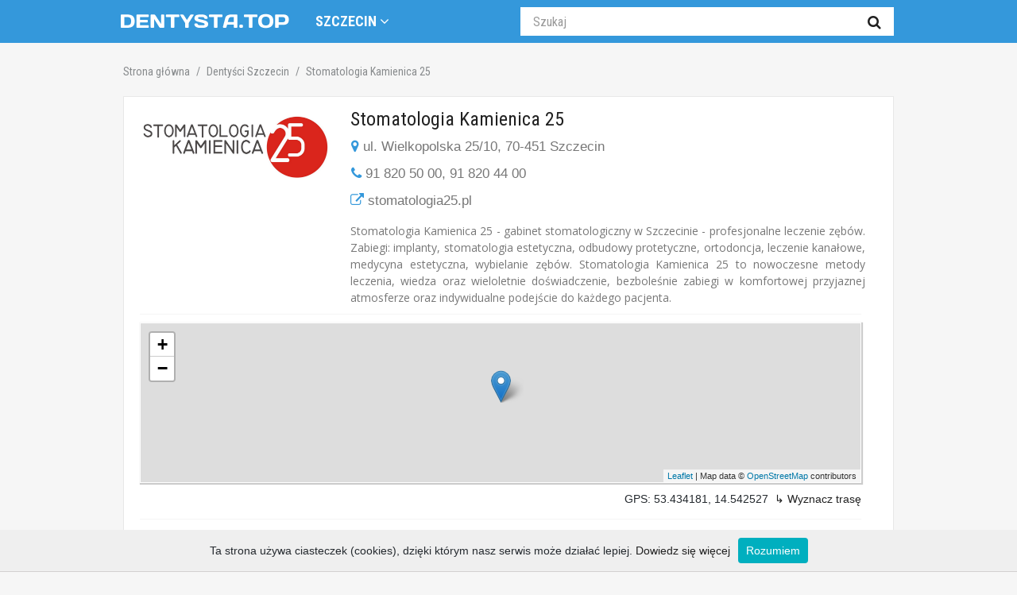

--- FILE ---
content_type: text/html; charset=UTF-8
request_url: https://dentysta.top/szczecin/stomatologia-kamienica-25/
body_size: 4709
content:
<!doctype html>

<html lang='pl-PL'>
<head>
	<meta charset='utf-8'>
	<meta name='viewport' content='width=device-width, initial-scale=1.0'>
	<meta name='author' content='Dentysta.top'>
	<meta name='robots' content='index' />	
	<title>Stomatologia Kamienica 25 | Dentysta.top</title>
	<meta name='description' content='Stomatologia Kamienica 25 - gabinet stomatologiczny w Szczecinie - profesjonalne leczenie zębów. Zabiegi: implanty, stomatologia estetyczna, odbudowy protetyczne, ortodoncja, leczenie kanałowe, medycyna estetyczna, wybielanie zębów. Stomatologia Kamienica 25 to nowoczesne metody leczenia, wiedza oraz wieloletnie doświadczenie, bezboleśnie zabiegi w komfortowej przyjaznej atmosferze oraz indywidualne podejście do każdego pacjenta.'>
	<!-- Bootstrap Core CSS -->
	<link href='https://dentysta.top/css/bootstrap.min.css' rel='stylesheet'>
	<!-- Google Web Fonts -->
	<link href='https://fonts.googleapis.com/css?family=Roboto+Condensed:300italic,400italic,700italic,400,300,700' rel='stylesheet' type='text/css'>
	<link href='https://fonts.googleapis.com/css?family=Oswald:400,700,300' rel='stylesheet' type='text/css'>
	<link href='https://fonts.googleapis.com/css?family=Open+Sans:300italic,400italic,600italic,700italic,800italic,700,300,600,800,400' rel='stylesheet' type='text/css'>
	<!-- Favicon -->
	<link rel='shortcut icon' href='https://dentysta.top/favicon.ico' type='image/x-icon'>
	<link rel='icon' href='https://dentysta.top/favicon.ico' type='image/x-icon'>
	<!-- CSS Files -->
	<link href='https://dentysta.top/font-awesome/css/font-awesome.min.css' rel='stylesheet'>
	<link href='https://dentysta.top/css/style.css' rel='stylesheet'>
	<link href='https://dentysta.top/css/responsive.css' rel='stylesheet'>	
	<script type='text/javascript' src='https://dentysta.top/js/whcookies.js'></script>
	<script type='text/javascript' src='https://dentysta.top/js/leaflet/leaflet.js'></script>
	<link rel='stylesheet' href='https://dentysta.top/js/leaflet/leaflet.css'>	

<!-- Google Analytics -->
<!-- Global site tag (gtag.js) - Google Analytics -->
<script async src="https://www.googletagmanager.com/gtag/js?id=G-4VZRXX1QP3"></script>
<script>
  window.dataLayer = window.dataLayer || [];
  function gtag(){dataLayer.push(arguments);}
  gtag('js', new Date());

  gtag('config', 'G-4VZRXX1QP3');
</script>
<!-- Google Analytics -->
<meta property='og:image' content='https://dentysta.top/logo/big/721350032.jpg'/></head>
<body>

<!-- Header Section Starts -->
	<header id='header-area' >
	<!-- Main Header Starts -->

	<!-- Main Header Ends -->
	<!-- Main Menu Starts -->
		<nav id='main-menu' class='navbar navbar-fixed-top' role='navigation' >
			<div class='container'>
			<!-- Nav Header Starts -->
				<div class='navbar-header'>
					<button type='button' class='btn btn-navbar navbar-toggle ' data-toggle='collapse' data-target='.navbar-cat-collapse'>
						<span class='sr-only'>Nav</span>
						<i class='fa fa-bars' style='font-size:20px; color:#fff;'></i> 
					</button>					
					<a class='navbar-brand' href='https://dentysta.top/'><img class='logo-navbar-brand' src='https://dentysta.top/logo.png' alt='Dentysta.top'></a>										
				</div>
			
			<!-- Nav Header Ends -->
			<!-- Navbar Cat collapse Starts -->
			
			<!-- Navbar Cat collapse Starts -->
				<div class='collapse navbar-collapse navbar-cat-collapse'>
				
					<ul class='nav navbar-nav'>											
						<li class='dropdown' style=''>
														
							<a href='https://dentysta.top/' class='dropdown-toggle' data-toggle='dropdown' data-hover='dropdown' data-delay='10'>
								Szczecin <i class='fa fa-angle-down' aria-hidden='true'></i>
							</a><ul class='dropdown-menu' role='menu'><li><a tabindex='-1' href='https://dentysta.top/bialystok/'>Białystok</a></li><li><a tabindex='-1' href='https://dentysta.top/bielskobiala/'>Bielsko-Biała</a></li><li><a tabindex='-1' href='https://dentysta.top/bydgoszcz/'>Bydgoszcz</a></li><li><a tabindex='-1' href='https://dentysta.top/bytom/'>Bytom</a></li><li><a tabindex='-1' href='https://dentysta.top/czestochowa/'>Częstochowa</a></li><li><a tabindex='-1' href='https://dentysta.top/gdansk/'>Gdańsk</a></li><li><a tabindex='-1' href='https://dentysta.top/gdynia/'>Gdynia</a></li><li><a tabindex='-1' href='https://dentysta.top/gliwice/'>Gliwice</a></li><li><a tabindex='-1' href='https://dentysta.top/katowice/'>Katowice</a></li><li><a tabindex='-1' href='https://dentysta.top/krakow/'>Kraków</a></li><li><a tabindex='-1' href='https://dentysta.top/legnica/'>Legnica</a></li><li><a tabindex='-1' href='https://dentysta.top/lodz/'>Łódź</a></li><li><a tabindex='-1' href='https://dentysta.top/lublin/'>Lublin</a></li><li><a tabindex='-1' href='https://dentysta.top/opole/'>Opole</a></li><li><a tabindex='-1' href='https://dentysta.top/poznan/'>Poznań</a></li><li><a tabindex='-1' href='https://dentysta.top/radom/'>Radom</a></li><li><a tabindex='-1' href='https://dentysta.top/rzeszow/'>Rzeszów</a></li><li><a tabindex='-1' href='https://dentysta.top/szczecin/'>Szczecin</a></li><li><a tabindex='-1' href='https://dentysta.top/tarnow/'>Tarnów</a></li><li><a tabindex='-1' href='https://dentysta.top/wroclaw/'>Wrocław</a></li>							 
							</ul>
						</li>		
						
						

						
					</ul>
			
			

					
					

					<ul class='nav navbar-nav navbar-right'>

						<li>
						<div id='search'>
						<form method='POST' action='https://dentysta.top/find.php'>
							<div class='input-group'>							
							  <input type='text' name='keyword' class='form-control input-lg' placeholder='Szukaj' required>						  
								<span class='input-group-btn'>
								<button class='btn btn-lg' type='submit'>
									<i class='fa fa-search' style=''></i>
								</button>
								</span>
							  </div>							
						</form>
						</div>
						</li>	
						
											
						
					</ul>
					
					
							
				</div>
			<!-- Navbar Cat collapse Ends -->
			</div>
		</nav>
	<!-- Main Menu Ends -->
	</header>
<!-- Header Section Ends -->

<!-- Main Container Starts -->
	<div id="main-container" class="container">
		<div class="row">

		


		
		<!-- Primary Content Starts -->
			<div class='col-md-12'>

					<!-- Breadcrumb Starts -->
					<ol class='breadcrumb' itemscope itemtype='http://schema.org/BreadcrumbList' style='margin-top: 0px;'>
					<li itemprop='itemListElement' itemscope itemtype='http://schema.org/ListItem'><a itemprop='item' href='https://dentysta.top/'><span itemprop='name'>Strona główna</span><meta itemprop='position' content='1' ></a></li>
					<li itemprop='itemListElement' itemscope itemtype='http://schema.org/ListItem' class='active'><a itemprop='item' href='https://dentysta.top/szczecin/'><span itemprop='name'>Dentyści Szczecin</span><meta itemprop='position' content='2' ></a></li>
					<li itemprop='itemListElement' itemscope itemtype='http://schema.org/ListItem' class='active'><a itemprop='item' href='https://dentysta.top/szczecin/stomatologia-kamienica-25/'><span itemprop='name'>Stomatologia Kamienica 25</span><meta itemprop='position' content='3' ></a></li>
					</ol>								
					<!-- Breadcrumb Ends -->	
					
			<!-- Product List Display Starts -->
				<div class='row'>
			<div style='width:100%; height:1px; clear:both;'></div>

				<!-- Product Starts -->
					<div class='col-xs-12'>				
						<div class='product-col list clearfix' >
						
					<div itemscope itemtype='http://schema.org/Organization' >
							<div class='image'><img itemprop='image' src='https://dentysta.top/logo/original/721350032.jpg' alt='Stomatologia Kamienica 25' class='img-responsive' style='max-width:250px;'/></div>
							<div class='caption' style='overflow:hidden; margin-top:5px;'>
								<h1 style='margin-top:0px; padding-top:5px;'><span itemprop='name'>Stomatologia Kamienica 25</span></h1>
								<p class='url-noclick' style='padding-left:1px;'><i title='Adres' class='fa fa-map-marker' style='color: #3498db'></i> ul. Wielkopolska 25/10, 70-451 Szczecin</p>
								<p class='url-noclick' style='padding-left:1px;'><i title='Telefon' class='fa fa-phone' style='color: #3498db'></i> <a class='phone' href='tel:91 820 50 00'><span itemprop='telephone'>91 820 50 00</span></a>, <a class='phone' href='tel:91 820 44 00'>91 820 44 00</a></p>									
								<p class='url-noclick'><i title='Strona www' class='fa fa-external-link' style='color: #3498db'></i> <a target='_blank' title='przejdź do strony stomatologia25.pl' href='http://www.stomatologia25.pl/' style='color:#777777;'>stomatologia25.pl</a></p>								
								
								<div class='description' style='text-align:justify;'>
									<span itemprop='description'>
									Stomatologia Kamienica 25 - gabinet stomatologiczny w Szczecinie - profesjonalne leczenie zębów. Zabiegi: implanty, stomatologia estetyczna, odbudowy protetyczne, ortodoncja, leczenie kanałowe, medycyna estetyczna, wybielanie zębów. Stomatologia Kamienica 25 to nowoczesne metody leczenia, wiedza oraz wieloletnie doświadczenie, bezboleśnie zabiegi w komfortowej przyjaznej atmosferze oraz indywidualne podejście do każdego pacjenta.
									</span>
																		
								</div>		
							</div>
					
					<div class='col-xs-12' style='margin-left:-10px; border:0px solid red;'>
		
		<div class='row'>
		<div class='col-xs-12'>		
		<hr style='margin-top:5px; margin-bottom:5px;'>
		
		<p>		
		<div class='map_border'>		
		<div id='mapid' style='width: 100%; height: 200px;'></div>
		<script>

		var mymap = L.map('mapid').setView([53.434181, 14.542527], 13);

		L.tileLayer('https://{s}.tile.openstreetmap.org/{z}/{x}/{y}.png', {
		maxZoom: 20,
		attribution: 'Map data &copy; <a target="_blank" rel="nofollow" href="https://www.openstreetmap.org/">OpenStreetMap</a> contributors',
		id: 'mapbox.streets'
		}).addTo(mymap);

			L.marker([53.434181,14.542527]).addTo(mymap)
			.bindPopup("<b>Stomatologia Kamienica 25</b><br>ul. Wielkopolska 25/10, 70-451 Szczecin<br>91 820 50 00<br>");
			
		var popup = L.popup();	
		</script>
		</div>
		</p>
		<p class='gps' style='text-align:right;'>GPS: 53.434181, 14.542527</a> <i class='fa fa-directions'></i> <a href='http://maps.google.com/maps?daddr=53.434181,14.542527' rel='nofollow' class='gps' target='_blank'>	&#8627; Wyznacz trasę</a></p>
		
		</div>
		</div>

		
		<hr style='margin-top:5px; margin-bottom:5px;'>
		<h2><span class='leftborder'></span> Godziny otwarcia</h2>
		
					<table class='table'>
                <tbody>
                    <tr class='success'>
                        <td>Poniedziałek</td>
                        <td>09:00 - 19:00</td>
                    </tr>
                    <tr class='success'>
                        <td>Wtorek</td>
                        <td>09:00 - 19:00</td>
                    </tr>
                    <tr class='success'>
                        <td>Środa</td>
                        <td>09:00 - 19:00</td>
                    </tr>
                    <tr class='success'>
                        <td>Czwartek</td>
                        <td>09:00 - 19:00</td>
                    </tr>
                    <tr class='success'>
                        <td>Piątek</td>
                        <td>09:00 - 19:00</td>
                    </tr>
                    <tr class='danger'>
                        <td>Sobota</td>
                        <td><i class='fa fa-times' style='color:#6c736e;' title='nieczynne'></i></td>
                    </tr>
                    <tr class='danger'>
                        <td>Niedziela</td>
                        <td><i class='fa fa-times' style='color:#6c736e;' title='nieczynne'></i></td>
                    </tr>					
            </tbody>
        </table>	
		<p><i class='fa fa-info-circle' style='color:#ccc;'></i> Dentysta.top zaleca przed przyjazdem sprawdzić godziny otwarcia przez kontakt telefoniczny.</p>
				
		
								<hr style='margin-top:5px; margin-bottom:5px;'>
								<h2><span class='leftborder'></span> Opinie</h2>								
								<p style='padding-top:10px; margin-left:10px;' class='description-center'>Nie ma jeszcze żadnej opinii.</p>
								<!--noindex--><a rel='nofollow' href='https://dentysta.top/addreview/?id=258' type='button' class='btn btn-cart'>+ Dodaj opinię</a><!--/noindex-->
								<p style='padding-bottom:20px;'></p>
								
<h2><span class='leftborder'></span> Zobacz także...</h2>

<div class='row cat-intro' style='border:0px solid #f5f5f5; margin-left:0px; margin-right:0px; padding-top:20px;'>
<ul>
<li style='margin:10px;'><a href='https://dentysta.top/szczecin/drebot-dental/'>Drebot Dental</a></li><li style='margin:10px;'><a href='https://dentysta.top/szczecin/dental-art/'>Dental Art</a></li><li style='margin:10px;'><a href='https://dentysta.top/szczecin/aldent/'>Aldent</a></li><li style='margin:10px;'><a href='https://dentysta.top/szczecin/dantallica/'>Dentallica - stomatologia mikroskopowa</a></li><li style='margin:10px;'><a href='https://dentysta.top/szczecin/biala-szuflada/'>Klinika Stomatologiczna Biała Szuflada</a></li><li style='margin:10px;'><a href='https://dentysta.top/szczecin/stomatologia-maria-ustianowska/'>Gabinet Stomatologiczny dr n. med. Maria Ustianowska</a></li><li style='margin:10px;'><a href='https://dentysta.top/szczecin/dentamedica/'>Denta Medica Clinic</a></li><li style='margin:10px;'><a href='https://dentysta.top/szczecin/unident/'>Gabinet Dentystyczny UNIDENT</a></li><li style='margin:10px;'><a href='https://dentysta.top/szczecin/stomatolog-ewa-cichowska/'>Stomatolog Ewa Cichowska</a></li><li style='margin:10px;'><a href='https://dentysta.top/szczecin/dobrowolska/'>Dobrowolska Gabinety Stomatologiczne</a></li></ul></div><div class='space20'></div>
									<p style='padding-bottom:20px;'></p>
									<p class='description' style='text-align:center'>
										<i class='fa fa-info-circle' style='color:#ccc;'></i> Wyświetleń strony: 1104
										<br />
										Data dodania: 2020-06-03, dni: 2001
										</p>
										
							</div>
							
							</div> <!--itemscope-->
						</div>
					</div>
				<!-- Product Ends -->
		
				</div>

			
			<!-- Category Intro Content Starts -->
				<div class='row cat-intro'>
					<div class='col-sm-12 '>
						
					</div>
				</div>					
			<!-- Category Intro Content Ends -->			
			
			</div>
			
			
			
			

			
		<!-- Primary Content Ends -->
		</div>
		
			
	</div>
<!-- Main Container Ends -->




<!-- Footer Section Starts -->
	<footer id='footer-area'>
	<!-- Footer Links Starts -->
		<div class='footer-links'>
		<!-- Container Starts -->
			<div class='container'>
				<!-- Information Links Starts -->
					<div class='col-md-3 col-sm-3'>
						<p class='h5'><span class='leftborder'></span><a href='https://dentysta.top/'>Dentysta.top</a></p>
						<ul>
							<li style='margin-left:10px;'><a href='https://dentysta.top/about/'>O nas</a></li>
							<li style='margin-left:10px;'><a href='https://dentysta.top/feedback/'>Kontakt</a></li>
						</ul>
					</div>

					<div class='col-md-3 col-sm-3'>
						<p class='h5'>&nbsp;</p>
						<ul>
							<li style='margin-left:10px;'><a href='https://dentysta.top/add/'><i class='fa fa-plus' style='color:#b4b3b3;'></i>  Dodaj informacje</a></li>
							<li style='margin-left:10px;'><a href='https://dentysta.top/account/'><i class='fa fa-user' style='color:#b4b3b3;'></i> Moje konto</a></li>
						</ul>
					</div>
				<!-- Information Links Ends -->
				<!-- Follow Us Links Starts -->
					<div class='col-md-3 col-sm-3'>
						
						<p class='h5'>&nbsp;</p>
						<ul class='socials'>
							<li>
							<div style='font-size:22px;'>
							<a rel='nofollow' target='_blank' href='https://www.facebook.com/dentystatop/' title='Facebook'><i class='fa fa-facebook' aria-hidden='true' style='color:#b4b3b3;'></i></a>
							&nbsp;&nbsp;<a rel='nofollow' target='_blank' href='https://twitter.com/dentystatop' title='Twitter'><i class='fa fa-twitter' aria-hidden='true' style='color:#b4b3b3;'></i></a>
							&nbsp;&nbsp;<a rel='nofollow' target='_blank' href='https://www.linkedin.com/showcase/dentysta.top/' title='Linkedin'><i class='fa fa-linkedin' aria-hidden='true' style='color:#b4b3b3;'></i></a>														
							&nbsp;&nbsp;<a rel='nofollow' target='_blank' href='https://www.youtube.com/channel/UCZ_v0l7Z_DPdULJHyLvR1mw/' title='YouTube'><i class='fa fa-youtube' aria-hidden='true' style='color:#b4b3b3;'></i></a>
							</div>
							</li>							
						</ul>
						
					</div>
				<!-- Follow Us Links Ends -->				
				<!-- My Account Links Starts -->
					<div class='col-md-3 col-sm-3'>
						<p class='h5'>&nbsp;</p>
						<ul>
							<li><a href='https://dentysta.top/cookies/'>Polityka prywatności</a></li>
							<li><a href='https://dentysta.top/regulamin/'>Regulamin</a></li>
						</ul>					
					</div>
				<!-- My Account Links Ends -->					

			</div>
			
		<!-- Container Ends -->
		</div>
	<!-- Footer Links Ends -->
	<!-- Copyright Area Starts -->
		<div class='copyright'>
		<!-- Container Starts -->
			<div class='container'>
			<!-- Starts -->
				<p>
								
<!--LiveInternet counter-->
<!--/LiveInternet-->
				
				&nbsp;&nbsp;© 2025&nbsp;<a href='https://dentysta.top/'>Dentysta.top</a>
				</p>
			<!-- Ends -->
			</div>
		<!-- Container Ends -->
		</div>
	<!-- Copyright Area Ends -->
	</footer>
<!-- Footer Section Ends -->
<!-- JavaScript Files -->

<script src='https://dentysta.top/js/jquery-1.11.1.min.js'></script>
<script src='https://dentysta.top/js/jquery-migrate-1.2.1.min.js'></script>	

<script src='https://dentysta.top/js/bootstrap.min.js'></script>
<script src='https://dentysta.top/js/bootstrap-hover-dropdown.min.js'></script>
<script src='https://dentysta.top/js/jquery.magnific-popup.min.js'></script>
<script src='https://dentysta.top/js/owl.carousel.min.js'></script>
<script src='https://dentysta.top/js/custom.js'></script>
<script src='https://dentysta.top/js/search.js'></script>	
</body>
</html>

--- FILE ---
content_type: text/css
request_url: https://dentysta.top/css/style.css
body_size: 32926
content:
body{
	#background:#fff;
	background:#f6f6f6;
	color:#252a2f;
	#font:14px/22px 'Roboto Condensed', sans-serif;

}

.container {
	max-width:1000px;	
}
/* Standard Styles Starts */

a{
	color: #212121;
}
a:hover{
	color: #212121;
	text-decoration: underline;
}
a:focus{
	outline:none;
}
h1, h2, h3, h4, h5, h6{
	font-family:'Roboto Condensed', sans-serif;
	#color: #252a2f;
	#color:#00ad93;
	color: #212121;
}
h1{
	font-size:24px;
}
h2{
	font-size:22px;
}
h3{
	font-size:18px;
}
h4{
	font-size:18px;
}
h5{
	font-size:16px;
}
h6{
	font-size:14px;
}

.h1, .h2, .h3, .h4, .h5, .h6{
	font-family:'Roboto Condensed', sans-serif;
	#color: #252a2f;
	#color:#00ad93;
	color: #212121;
}
.h1{
	font-size:38px;
}
.h2{
	font-size:32px;
}
.h3{
	font-size:26px;
}
.h4{
	font-size:20px;
}
.h5{
	font-size:18px;
}
.h5black{
	font-size:18px;
	color:#505457;
}
.h6{
	font-size:14px;
}
.h6black{
	font-size:17px;
	color:#505457;
}
.url-noclick {
	font-size:17px;
	color:#777777;
}
.text-info {
	font-size:16px;
	color:#555555;
}

.navbar-brand {
	font-size:30px;
	color:#20221d;
	padding-top:17px;
	#padding-left:32px;
	font-family:'Roboto Condensed', sans-serif;
}

.logo-navbar-brand {
	margin-top:-10px;
	margin-left:5px;
}

.form-label {
	font-weight:normal;
	font-size:16px;
}

.links-color {
	color:#3498db;
}

.phone {
	color:#777777;
}

.leftborder {
	border: 1px solid #3498db;
	margin-right:5px;
	padding-top:4px;
	font-size:14px;
}
.main-heading{
	font-size:30px;
}
.main-heading span{
	font-size:18px;
	color:#878a8c;
}
.main-heading2{
	font-size:24px;
	margin-top:0px;
}
.main-heading, 
.main-heading2, 
.sub-heading{
	#text-transform:uppercase;
}
.sub-heading{
	font-size:24px;
	padding:10px 0;
}

.header-top li, 
.header-top .btn-link, 
#main-menu.navbar, 
#search .input-group .form-control, 
#cart .btn, 
.dropdown-menu, 
.product-head, 
.product-col .caption h4, 
.product-col .price, 
.product-col .btn-cart, 
.breadcrumb, 
.side-heading, 
.list-group-item, 
.product-filter, 
.pagination, 
.product-info .product-details, 
.tabs-panel .nav-tabs{
	font-family: 'Roboto Condensed', sans-serif;
}

hr{
	#border-color:#8c8f92;
	border-color:#f5f5f5;
}


/* Upload file */

.uploadfile_container{
    #margin: 0 auto;
    #border: 0px solid black;
    width: 100%;
	padding-left:10px;
	padding-top:10px;
	padding-bottom:10px;
    #border-radius: 3px;
    background-color: ghostwhite;
    #text-align: center;
}

.uploadfile_preview{
    #width: 200px;
    #border: 1px solid black;
    #margin: 0 auto;
    #background: white;
}

.uploadfile_preview img{
    #display: none;
}

.uploadfile_button{
    border: 0px;
    background-color: deepskyblue;
    color: white;
    padding: 5px 15px;
    margin-left: 10px;
}


/* Form & Buttons Styles Starts */

.btn-black {
	background-color: #303030;
}
.btn-black:hover, 
.btn-black:focus,
.btn-black:active,
.btn-black.active, 
.btn-main {
	background-color: #4bac52;
}
.btn-main:hover, 
.btn-main:focus,
.btn-main:active,
.btn-main.active {
	background-color: #3e9144;
}
.btn-black, 
.btn-black:hover, 
.btn-black:focus,
.btn-black:active,
.btn-black.active, 
.btn-main, 
.btn-main:hover, 
.btn-main:focus,
.btn-main:active,
.btn-main.active {
	color:#fff;
}

/* Header Area Styles Starts */

#header-area{
	background:#fff;	
	margin-bottom:80px;
}
	.header-top{
		background:#252a2f;		
	}
	
/* Header Links Styles Starts */

		.header-links ul{
		}
			.header-links li{
				display:inline-block;
			}
			.header-links li .fa{
				margin-right:3px;
			}
			.header-links li, 
			.header-links li a{
				color:#fff;
			}
			.header-links li a{
				padding:12px 15px 12px 0;
			}
			.header-links li a:hover, 
			.header-links li a:focus, 
			.header-links li.active a{
				background:none;
				color:#72d279;
			}
			
/* Currency & Languages Drop Down Styles Starts */

	.header-top .btn-link{
		color:#fff;
		text-decoration:none;
		margin:4px 0 0 0;
	}
	.header-top .open .btn-link{
		color:#72d279;
	}
		.header-top .btn-link i.fa{
			margin-left:5px;
		}
		
/* Main Header & Search Styles Starts */

	.main-header{
		padding:10px 0 15px;
		#background:#f6eee3;
	}
		#logo{
			margin-top: 10px;	
		}
		#logo .img-responsive{
			margin-left:auto;
			margin-right:auto;			
		}
		#search{
			margin:7px 0 0 0;
			width:500px;
			padding-right:30px;
		}
		#search .input-group{
		}
			#search .input-group .form-control{
				background:#fff;
				border:none;
				border-width:1px 0 1px 1px;
				color:#878a8c;
				font-size:16px;
				height: 36px;
				-webkit-border-radius:0;
				   -moz-border-radius:0;
				        border-radius:0;
				-webkit-box-shadow:none;
				   -moz-box-shadow:none;
				     box-shadow:none;
			}
			#search .input-group .btn{
				background:#fff;
				border:none;
				border-width:1px 1px 1px 0;
				color: #212121;				
				height: 36px;
				-webkit-border-radius:0;
				   -moz-border-radius:0;
				        border-radius:0;
				-webkit-box-shadow:none;
				   -moz-box-shadow:none;
				     box-shadow:none;
			}
			
			
			#search .input-group .btn .fa {
			vertical-align: top;
			}
			

			
/* Cart Style Starts */	

	#cart .btn{
		color:#383838;
		background:none;
		border:1px solid #4bac52;
		text-align:left;
		padding:10px 15px;
		margin:12px 0 0 0;
		font-size:14px;
		-webkit-border-radius:0;
		   -moz-border-radius:0;
				border-radius:0;
		-webkit-box-shadow:none;
		   -moz-box-shadow:none;
			 box-shadow:none;
	}
		#cart .btn .fa-shopping-cart{
			color:#4bac52;
			line-height:none;
			font-size:22px;
			margin-right:10px;
			vertical-align: top;
		}
		#cart .btn span {
			color:#252a2f;
			font-size:16px;			
			text-transform:uppercase;
		}
		#cart .btn span#cart-total{
			color:#4bac52;
			padding:0 8px 0 5px;
		}
		#cart .btn i.fa-caret-down{
			color:#4bac52;
			margin-left:5px;
		}
		#cart .dropdown-menu {
			min-width: 100%;
			margin-top:10px;
			background:#252a2f;
			color:#fff;
			border:none;
			z-index: 1001;
			padding:5px;
			-webkit-border-radius:0;
			   -moz-border-radius:0;
					border-radius:0;
		}
		#cart .open > .dropdown-menu{
			display:block;
		}
		#cart .dropdown-menu table {
			margin-bottom: 10px;
		}
		#cart .dropdown-menu table, 
		#cart .dropdown-menu table td{
			background:none;
			border:none;
		}
		#cart .dropdown-menu table.hcart td, 
		.line-bottom{
			border-bottom:1px solid #54575b;
		}
		.line-top, 
		.btn-block1{
			border-top:1px solid #54575b;
		}
		#cart .btn-block1{
			padding:20px 0 0;
		}
		#cart .btn-block1 a{
			padding:8px 12px;
			margin-left:10px;
			text-transform:uppercase;
			font-size:12px;
			text-decoration:none;
		}
		#cart .btn-block1 a:hover, #cart .btn-block1 a + a{
			background:#4bac52;
			color:#fff;
		}
		#cart .btn-block1 a, #cart .btn-block1 a + a:hover{
			background:#fff;
			color:#252a2f;
		}
		#cart .dropdown-menu li > div {
			min-width: 427px;
			padding: 0 10px;
		}
		#cart .dropdown-menu li p {
			margin: 20px 0;
		}
		#cart .dropdown-menu table.total{
		}
		#cart .dropdown-menu table.total td{
			padding:2px 8px;
		}
		#cart .dropdown-menu table td a{	
			color:#4bac52;
		}
		#cart .dropdown-menu table td a:hover{
			color:#fff;
		}
		
/* Main Menu Styles Starts */

	#main-menu{		
		#background:#f5f5f5;				
		#background:#fff;	
		#background:#fec107;	
		#background:#2980b9; /*blue1*/
		#background:#52cc7a; /*green*/		
		background:#3498db; /*!blue*/	
		
	}
	#main-menu.navbar {	
		margin:0;
		padding:0;
		padding-top:2px;
		padding-bottom:2px;
		border:none;
		#border-bottom:1px solid #fcac3d;
		-webkit-border-radius:0;
		   -moz-border-radius:0;
				border-radius:0;

		-moz-box-shadow: 1px 1px 1px #f5f5f5;
		-webkit-box-shadow: 1px 1px 1px #f5f5f5;
		box-shadow: 1px 1px 1px #f5f5f5;
	}



	.navbar-toggle, .icon-bar {
    #border:1px solid orange;
	#background-color: #00ad93;
	#background-color: #fff;
	background-color: #3498db;
	#color: #00ad93;
	color:#fff;
	}
	
	
		#main-menu .navbar-nav > li{
		}
		#main-menu .navbar-nav > li + li{
		}
		#main-menu .navbar-nav > li a{
			#color:#fff;
			#color:#777777;
			color:#fff;
			font-weight: bold;
			font-size: 18px;
			text-transform:uppercase;
			font-family:'Roboto Condensed', sans-serif;
		}
		#main-menu .navbar-nav > li > a:hover, 
		#main-menu .navbar-nav > li > a:focus, 
		#main-menu .navbar-nav > li.open a{
			background:#3498db;
			color:#fff;
			font-weight: bold;
			font-size: 16px;			
		}		
		

		
			#main-menu .dropdown-menu{
				background:#3498db;
				border:none;
				padding:0;
				-webkit-border-radius:0;
				   -moz-border-radius:0;
				        border-radius:0;
				-webkit-box-shadow:none;
				   -moz-box-shadow:none;
				     box-shadow:none;
			}
				#main-menu .dropdown-menu li a{
					color:#fff;
					font-size:15px;
					padding-top:6px;
					padding-bottom:6px;
					font-weight:normal;
				}
				#main-menu .dropdown-menu li:hover a{
					background:#2980b9;
					text-decoration:none;
				}
					#main-menu .dropdown-inner {
						display:table;
						padding-bottom:10px;
					}
						#main-menu .dropdown-inner ul {
							display:table-cell;
						}
						#main-menu .dropdown-inner .dropdown-header{
							font-size:15px;
							text-transform:uppercase;
							color:#fff;
							padding:15px 0 10px 15px;
						}
						#main-menu .dropdown-inner li a {
							min-width:160px;
							display:block;
							padding:3px 20px;
							clear:both;
						}	
			





	.navbar .nav-item i {
		font-size: 18px;
		line-height: 16px;
	}
	.navbar .navbar-right .dropdown-toggle::after {
		display: none;
	}
	.navbar .dropdown-menu {
		border-radius: 1px;
		border-color: #e5e5e5;
		box-shadow: 0 2px 8px rgba(0,0,0,.05);		
	}
	.navbar .dropdown-menu li a {
		padding: 6px 20px;

		
	}
	.navbar .navbar-right .dropdown-menu {
		width: 270px;
		padding: 20px;
		left: auto;
		right: 0;
        font-size: 14px;
	}
	.hide {
		display: none !important;
	}
	@media (max-width: 768px){
		.navbar .navbar-right .dropdown-menu {
			width: 100%;
			background: transparent;
			padding: 10px 20px;
		}
		.navbar .input-group {
			width: 100%;
		}
	}
    

.map_border {
padding: 1px; border: solid 0px #D3D3D3; 
-moz-box-shadow: 1px 1px 1px 1px #CCC;
-webkit-box-shadow: 1px 1px 1px 1px #CCC;
box-shadow: 1px 1px 1px 1px #CCC;
}

	
/* Breadcrumb Styles Starts */

	.breadcrumb{
		padding:0px;		
		#background:#fff;
		background:#f6f6f6;
	}
		.breadcrumb li{
			color:#878a8c;
			font-size:14px;
		}
		.breadcrumb > li + li:before{
			#content:"\00BB";
			color:#878a8c;
		}
		.breadcrumb li a{
			color:#878a8c;
		}
		
/* Slider Section Styles Starts */

	.slider{
		margin-bottom:30px;
	}
	
/* Three Column Banner Styles Starts */

	.col3-banners{
		margin-bottom:20px;
	}
	
/* Products Box Styles Starts */

	.products-list{
		margin-bottom:15px;
	}
		.product-head{
			padding: 14px 20px;
			margin:0 0 20px;
			font-size:24px;
			background:#252a2f;
			color:#fff;
			text-transform:uppercase;
		}
		.product-col{
			padding:5px 15px 10px;
			margin-bottom:20px;
			background:#fff;
			border:1px solid #e8e8e8;
		}
		.product-col.list .image{
			padding:5px 20px 10px 0;
			float:left;
		}
		.product-col .caption{
			padding: 0px 0			
		}
			.product-col h4{
				font-size:18px;
				#text-transform:uppercase;
				
			}
			.product-col .description{
				padding:5px 0;
				font-size:14px;
				line-height:18px;
				text-align:justify;
				#color:#8b8b8b;
				color:#777777;
				line-height:1.5;
			}
			.product-col .description-center{
				padding:5px 0;
				font-size:14px;
				line-height:18px;
				text-align:justify;
				color:#8b8b8b;
			}			
			.product-col.list .description{
				padding-right:20px;
			}
			.product-col .price{
				padding:10px 0;
			}
				.product-col .price .price-tax{
					font-size:14px;
					color:#212121;
					text-transform:uppercase;
				}
				.product-col .price span.price-new{
					color:#2f353b;
					font-size:24px;
					padding-right:5px;
				}
				.product-col .price span.price-old{
					font-size:18px;
					color:#808080;
					text-decoration:line-through;
				}
			.product-col .cart-button{
				padding-top:10px;
			}
				.product-col .cart-button .btn{
					-webkit-border-radius:0;
					   -moz-border-radius:0;
				            border-radius:0;
				}
				.product-col .btn-wishlist, 
				.product-col .btn-compare{
					color:#fff;
					background:#303030;
					margin-right:3px;
				}
				.product-col .btn-wishlist:hover, 
				.product-col .btn-compare:hover, 
				.product-col .btn-cart, 
				.product-col .btn-cart:hover .fa {
					background:#4bac52;				
				}
				.product-col .btn-cart{
					padding:10 0 0 15px;
					font-size:16px;
					color:#fff;
					#text-transform:uppercase;
					border:none;
				}
				.product-col .btn-cart .fa{
					margin-left:10px;
					padding:10px;
				}
				.product-col .btn-cart .fa, 
				.product-col .btn-cart:hover{
					#background:#303030;
					background:#00ad93;
				}
				.product-col .cart-button.button-group .btn-cart{
					padding:5px 12px;
					font-size:17px;
				}
				.product-col .cart-button.button-group .btn-cart .fa {
					margin-left:0;
					padding:0;
					background:none;
				}
	
/* Two Column Banner Styles Starts */

	.col2-banners{
		margin-bottom:20px;
	}
	
/* Shopping Cart Page Styles Starts */

	.shopping-cart-table{
		margin-top:30px;
		background:#fff;
		text-transform:uppercase;
	}
		.shopping-cart-table thead > tr > td{
			font-size:15px;
			font-weight:600;
			border-bottom:none;
		}
		.shopping-cart-table tbody > tr > td{
			font-size:16px;
		}
		.shopping-cart-table tbody > tr > td a:hover{
			color:#252a2f;
		}
		
/* Compare Page Styles Starts */

	.compare-table{
		margin-top:30px;
		background:#fff;
		text-transform:uppercase;
	}
		.compare-table thead{
			background:#f9f9f9;
		}
		.compare-table thead > tr > td{
			font-size:15px;
			font-weight:600;
			border-bottom:none;
		}
		.compare-table tbody > tr > td{
			font-size:14px;
		}
		.compare-table tbody > tr > td a:hover{
			color:#252a2f;
		}
		.compare-table td{
			text-align:center;
		}
		.compare-table .rating .fa-star{
			color:#4bac52;
		}
	
/* Login & Registration Section Styles Starts */

	.login-area{
		padding-top:30px
	}
	.registration-area{
		padding-top:20px;
	}
	.panel-smart{
		font-size:14px;
		color:#252a2f;
		#font-family: 'Open Sans', sans-serif;
		padding:20px;
		background:#fff;
		border:1px solid #e8e8e8;
		-webkit-border-radius:0;
		   -moz-border-radius:0;
				border-radius:0;
	}
		.panel-smart .panel-heading{
			padding:5px 0 15px 0;
			color:#252a2f;
			border-bottom:1px solid #929497;
		}
		.panel-smart h3.panel-title{
			font-size:24px;
		}
		.panel-smart .panel-body{
			padding:20px 0 0;
		}

	.registration-area .inner{
		margin-top:30px;
		margin-bottom:20px;
	}
	.registration-area .control-label{
		color:#8b8b8b;
		font-weight:600;
	}
	.registration-area .form-control, .registration-area .btn{
		-webkit-border-radius:0;
		   -moz-border-radius:0;
		        border-radius:0;
	}
	.registration-area .dl-horizontal{
	}
		.registration-area .dl-horizontal dt{
			font-weight:normal;
		}
		.registration-area .dl-horizontal dd{
			font-weight:bold;
		}
		.registration-area .dl-horizontal dt, .registration-area .dl-horizontal dd{
			margin-bottom:5px;
		}
	.registration-area .dl-horizontal.total{
		color:#4bac52;
		font-size:18px;
	}
		.registration-area .dl-horizontal.total dt, 
		.registration-area .dl-horizontal.total dd{
			margin-bottom:0;
		}
		
/* Main Container Styles Starts */		

	#main-container{
		margin-bottom:35px;
	}
	#main-container-home{
		margin-bottom:0;
	}
	
/* Product Carousel Styles Starts */	
	
	.product-carousel .product-head{
	}
	.product-carousel .row{
		margin-left:-5px;
		margin-right:-5px;
	}
	.product-carousel .col-xs-12{
		padding-left:0;
		padding-right:0;
	}
    #owl-product .item{
		padding-left:5px;
		padding-right:5px;
    }
	#owl-product .owl-controls{
		margin:0;
	}
		#owl-product .owl-controls .owl-buttons div{
			position:absolute;
			background:none;
			font-size:26px;
		}	
		#owl-product .owl-controls .owl-buttons .owl-prev, 
		#owl-product .owl-controls .owl-buttons .owl-next{
			top:-61px;
			color:#fff;
		}
		#owl-product .owl-controls .owl-buttons .owl-prev{
			right:60px;
		}	 
		#owl-product .owl-controls .owl-buttons .owl-next{
			right:20px;
		}		
	
/* Category Intro Content Styles Starts */

	.cat-intro{
		padding-top:0px;
		margin-top:-15px;
		padding-bottom:7px;
	}
		.cat-intro .img-thumbnail{
			-webkit-border-radius:0;
			   -moz-border-radius:0;
					border-radius:0;
		}
		.cat-intro {
			font-family: 'Open Sans', sans-serif;
			font-size:14px;
			line-height:18px;
			text-align:justify;
			color:#8b8b8b;			
		}
		
/* Product Filter Styles Starts */

	.product-filter{
		margin:30px 0;
		padding:8px 0;
		border:solid #d0d0d0;
		border-width:1px 0;
	}
		.product-filter .display{
			padding-top:5px;
		}
			.product-filter .display a{
				color:#2f353b;
				font-size:24px;
				margin-right:6px;
			}
			.product-filter .display a.active{
				color:#4bac52;
			}
		.product-filter .control-label{
			padding-top:5px;
			font-size:18px;
			font-weight:normal;
		}
		.product-filter .form-control{
			height:30px;
			padding:3px 6px;
			-webkit-border-radius:0;
			   -moz-border-radius:0;
					border-radius:0;
		}
		
/* Side Products Lists Styles Starts */

.side-products-list{
	margin:0 0 20px;
	padding:0;
	list-style:none;
	border:1px solid #ddd;
}
.side-products-list li{
	padding:10px 15px;
}
.side-products-list li + li{
	border-top:1px solid #ddd;
}
	.side-products-list h5{
		margin-bottom:7px;
		font-size:16px;
	}
	.side-products-list h5 a{
		color:#252a2f;
	}
	.side-products-list h5 a:hover{
		color:#4bac52;
	}
	.side-products-list img{
		margin-right:15px;
	}
	.side-products-list img, 
	.side-products-list h5,
	.side-products-list .price{
		float:left;
	}
	.side-products-list .price span.price-new{
		color:#4bac52;
		font-size:18px;
		padding-right:5px;
	}
	.side-products-list .price span.price-old{
		font-size:14px;
		color:#808080;
		text-decoration:line-through;
	}
		
/* Product Page Styles Starts */
	
	.product-info{
		padding-top:10px;
	}
		.product-info .images-block{
		}
		.product-info .images-block .thumbnail{
			padding:10px;
			-webkit-border-radius:0;
			   -moz-border-radius:0;
					border-radius:0;
		}
		.product-info.full .images-block .list-inline{
			margin-left:-5px;
		}
		.product-info.full .images-block .list-inline li{
			padding-left:5px;
			padding-right:5px;
		}
		.product-info .images-block .list-inline{
			margin-left:-2px;
		}
		.product-info .images-block .list-inline li{
			padding-left:2px;
			padding-right:2px;
		}
		.product-info .images-block .list-inline .thumbnail{
			padding:5px;
		}
		.product-info .product-details{
		}
		.product-info .product-details h2{
			margin-top:0;
			font-size:24px;
		}
		.product-info .product-details h3{
			font-size:22px;
		}
		.product-info .product-details h2, .product-info .product-details h3{
			text-transform:uppercase;
		}
		.product-info .product-details .manufacturer{
			color:#808080;
			text-transform:uppercase;
		}
			.product-info .product-details .manufacturer span{
				min-width:130px;
				display:inline-block;
				color:#2f353b;
			}
		.product-info .product-details .price{
		}
			.product-info .product-details .price-head{
				padding-right:10px;
				font-size:24px;
				color:#212121;
				text-transform:uppercase;
			}
			.product-info .product-details .price-tax{
				padding-top:5px;
				font-size:14px;
				color:#212121;
				text-transform:uppercase;
			}
			.product-info .product-details .price-new{
				color:#4bac52;
				font-size:24px;
				padding-right:5px;
			}
			.product-info .product-details .price-old{
				font-size:18px;
				color:#212121;
				text-decoration:line-through;
			}
		.product-info .product-details .options{
		}
			.product-info .product-details .options h3{
				margin-bottom:20px;
			}
			.product-info .product-details .options h6{
				font-weight:700;
			}
			.product-info .product-details .cart-button{
			}
				.product-info .product-details .cart-button .btn{
					-webkit-border-radius:0;
					   -moz-border-radius:0;
							border-radius:0;
				}
				.product-info .product-details .btn-wishlist, 
				.product-info .product-details .btn-compare{
					color:#fff;
					background:#303030;
					margin-right:3px;
				}
				.product-info .product-details .btn-wishlist:hover, 
				.product-info .product-details .btn-compare:hover, 
				.product-info .product-details .btn-cart{
					background:#4bac52;
				}
				.product-info .product-details .btn-cart{
					font-size:14px;
					color:#fff;
					text-transform:uppercase;
				}
				.product-info .product-details .btn-cart:hover{
					color:#fff;
					background:#47a14d;
				}
	.product-info-box{
		padding-top:0px;
	}
	.product-info-box + .product-info-box{
		padding-top:0px;
	}
		.product-info-box .heading{
			padding:13px 20px;
			font-size:18px;
			color:#4bac52;		
			#text-transform:uppercase;
			background:#fff;
			border-top:1px solid #e8e8e8;
			border-right:1px solid #e8e8e8;
			border-bottom:4px solid #4bac52;
			border-left:1px solid #e8e8e8;
		}
		.product-info-box .content{
			#color:#212121;
			#font-size:13px;
			font-size:16px;
			color:#252a2f;	
		}
		
/* Tabs Styles Starts */

	.tabs-panel{
		margin-top:20px;
	}
	.tabs-panel.panel-smart{
		padding:0;
	}
		.tabs-panel .nav-tabs{
			text-transform:uppercase;
			font-size:16px;
			border-bottom:4px solid #4bac52;
		}
		.tabs-panel .nav-tabs > li{
			margin-bottom:0;
		}
		.tabs-panel .nav-tabs > li > a{
			color:#4bac52;
			margin:0; 
		}
		.tabs-panel .nav-tabs > li > a, 
		.tabs-panel .btn, 
		.tabs-panel .form-control{
			-webkit-border-radius:0;
			   -moz-border-radius:0;
			        border-radius:0;
		}
		.tabs-panel .nav-tabs > li.active > a, 
		.tabs-panel .nav-tabs > li.active > a:hover, 
		.tabs-panel .nav-tabs > li.active > a:focus, 
		.tabs-panel .nav > li > a:hover, 
		.tabs-panel .nav > li > a:focus{
			background:none;
		}
		.tabs-panel .nav-tabs > li > a, 
		.tabs-panel .nav-tabs > li.active > a, 
		.tabs-panel .nav-tabs > li.active > a:hover, 
		.tabs-panel .nav-tabs > li.active > a:focus, 
		.tabs-panel .nav-tabs > li > a:hover{
			border:none;
		}
		.tabs-panel .nav-tabs > li.active, 
		.tabs-panel .nav-tabs > li.active > a{
			background:#4bac52;
			color:#fff;
		}
		.tabs-panel .nav-tabs > li > a:hover{
			background:#f4f4f4;
		}
		.tabs-panel .tab-content{
			padding:20px;
			font-size:13px;
		}
		.tabs-panel label.control-label{
			text-transform:uppercase;
			font-weight:normal;
		}
		.tabs-panel label.control-label.ratings{
			padding-top:1px;
		}
		.tabs-panel .btn{
			margin-left:-10px;
		}
		
/* Pagination Styles Starts */

	.pagination{
		margin:0; 
	}
		.pagination > li > a{
			color:#444c53;
		}
		.pagination > li:first-child > a, 
		.pagination > li:first-child > span,
		.pagination > li:last-child > a, 
		.pagination > li:last-child > span{
			-webkit-border-radius:0;
			   -moz-border-radius:0;
					border-radius:0;
		}
		.pagination > .active > a, 
		.pagination > .active > span, 
		.pagination > .active > a:hover, 
		.pagination > .active > span:hover, 
		.pagination > .active > a:focus, 
		.pagination > .active > span:focus{
			background:#4bac52;
			border-color:#4bac52;
		}
	.results{
		padding-top:10px;
		text-align:right;
	}
		
/* Page Content Styles Starts */

	.page-box{
		#color:#8b8b8b;
		font-size:17px;
		margin-bottom:20px;
	}
		.page-box h2{
		font-size:20px;
		}
		.page-box h3{
			margin:0;
			font-size:24px;
			color:#252a2f;
		}
		.page-box h3, .page-box h4{
			text-transform:uppercase;		
		}
		.page-box h4{
			margin:5px 0 15px;
			color:#808080;
			font-size:18px;
		}
		.page-box .sm-links{
			margin-bottom:20px;
		}
			.page-box .sm-links li{
				background:#252424;
				width:34px;
				text-align:center;
				padding:5px 0 4px;
				margin:0 0 0 4px;
			}
			.page-box .sm-links li:hover {
				background:#4bac52;
			}
				.page-box .sm-links li a .fa{
					color:#fff;
					font-size:24px;
				}
				
/* Content Box Styles Starts */

	.content-box{
		border:1px solid #e9e9e9;
		background:#fff;
		margin-top:20px;
		padding:30px;
	}
		.content-box .special-heading{
			font-size:100px;
			color:#4bac52;
			margin-top:0;
			margin-bottom:30px;
		}
		
/* Map Wrapper Styles Starts */

	#map-wrapper{
		border:1px solid #feffff;
		margin:20px 0;
		height:250px;
	}
		
/* Sidebar Styles Stars */

	.side-heading{
		margin-top:0;
		margin-bottom:0px;
		padding:12px 20px;
		font-size:18px;
		text-transform:uppercase;
		color:#fff;
		color:#00ad93;
		#background:#383838;
		background:#f5f5f5;
		#background:#fff;
	}
	.list-group, 
	.list-group-item:first-child, 
	.list-group-item:last-child{
		-webkit-border-radius:0;
		   -moz-border-radius:0;
		        border-radius:0;
	}
	.list-group-item{
		color:#252a2f;
		font-size:16px;
		#text-transform:uppercase;
		#font-weight:bold;
	}
	.list-group.categories a.list-group-item:hover, 
	.list-group.categories a.list-group-item:focus {
		#background-color:#4bac52;
		background-color:#00ad93;
	}
	.list-group.categories a.list-group-item:hover, 
	.list-group.categories a.list-group-item:focus, 
	.list-group.categories a.list-group-item:hover .fa, 
	.list-group.categories a.list-group-item:focus .fa {
		color:#fff;
	}
	.list-group-item .fa{
		font-size:12px;
		padding-right:6px;
		color:#4bac52;
	}
	.filter-group{
		margin-left:20px;
	}
	
/* Blockquote Styles Starts */

	.panel-smart blockquote{
		margin:0;
		padding:5px 15px;
		color:#8b8b8b;
		font-size:13px;
		border:none;
	}
	.panel-smart blockquote footer{
		padding-top:10px;
		color:#252a2f;
		font-size:14px;
	}
	
/* Contact Details Box Styles Starts */
	
	.contact-details li + li{
		margin-top:20px;
	}
	.contact-details li .fa{
		color:#4bac52;
		padding:5px 10px 0 0;
		font-size:18px;
	}

/* Footer Links Styles Starts */

	.footer-links{
		border-top:1px solid #ccc;
		background:#f5f5f5;
		padding:0px 0 15px;
	}
		.footer-links p{
			#text-transform:uppercase;
			margin-top:25px;
			margin-bottom:5px;
			
		}
		.footer-links ul{
			list-style:none;
			margin:0;
			padding:0;
		}
			.footer-links li{
				padding:2px 0;
				font-size:16px;
			}
				.footer-links li, 
				.footer-links li a{
					color:#212121;
				}
				.footer-links li a:hover, 
				.footer-links .last li a{
					color:#232323;
				}
				.footer-links .last h4.lead{
					font-size:24px;
					margin-bottom:0;
					font-weight: normal;
					color:#8b8b8b;
				}
				.footer-links .last h4.lead span{
					color:#151515;
				}
				.footer-links .h5 a,a:hover {
				color: #212121;
				}

/* Copyright Styles Starts */

	.copyright{
		#background:#252a2f;
		background:#f5f5f5;
		padding:5px 0 0px;
		font-size: 16px;
		#color: #fff;
	}
		.copyright a, 
		.copyright a:hover {
			color: #212121;
		}
		.copyright p{
			padding-top:7px;
			padding-left:15px;
			padding-bottom:5px;
		}
		
/* Genric Styles Starts */

.product-col .description, 
.footer-links li {
	font-family: 'Open Sans', sans-serif;
}
#main-menu.navbar {
	font-family: 'Oswald', sans-serif;
}
.product-col .btn-cart {
	-webkit-transition: all 0.3s ease-out;
	   -moz-transition: all 0.3s ease-out;
		 -o-transition: all 0.3s ease-out;
			transition: all 0.3s ease-out;
}	



.box {
  width: 200px;
}
.ribbon {
  position: absolute;
  left: 11px; top: -5px;
  z-index: 1;
  overflow: hidden;
  width: 75px; height: 75px;
  #width: 55px; #height: 55px;
  text-align: right;
}
.ribbon span {
  font-size: 12px;
  font-weight: bold;
  color: #FFF;
  text-transform: uppercase;
  text-align: center;
  line-height: 20px;
  transform: rotate(-45deg);
  -webkit-transform: rotate(-45deg);
  width: 100px;
  display: block;
  background: #79A70A;
  background: linear-gradient(#9BC90D 0%, #79A70A 100%);
  box-shadow: 0 3px 10px -5px rgba(0, 0, 0, 1);
  position: absolute;
  top: 19px; left: 0px;
  #top: 19px; left: -21px;
}
.ribbon span::before {
  content: "";
  position: absolute; left: 0px; top: 100%;
  z-index: -1;
  border-left: 3px solid #79A70A;
  border-right: 3px solid transparent;
  border-bottom: 3px solid transparent;
  border-top: 3px solid #79A70A;
}
.ribbon span::after {
  content: "";
  position: absolute; right: 0px; top: 100%;
  z-index: -1;
  border-left: 3px solid transparent;
  border-right: 3px solid #79A70A;
  border-bottom: 3px solid transparent;
  border-top: 3px solid #79A70A;
}


.top-ribbon {
  border: 1px solid #3498db;
  overflow: hidden;
  position: relative; }

.top-ribbon::after {
}
  
  
.vip-ribbon {
  border: 1px solid #3498db;
  overflow: hidden;
  position: relative; }

.vip-ribbon::after {
  position: absolute;
  content: '';
  height: 40px;
  width: 40px;
  background: #3498db;
  bottom: 0;
  left: 0;
  top: 0;
  bottom: auto;
  transform: rotateZ(45deg) translate(-75%, 0); }  

#upload{
	margin:0px 0px; padding:5px;
	font-weight:none; font-size:13px;
	font-family:Tahoma;
	text-align:center;
	#background:#f2f2f2;
	color:#3366cc;
	border:1px solid #ccc;
	width:100px;
	cursor:pointer !important;
	-moz-border-radius:3px; -webkit-border-radius:3px;
}

ol#files{ margin:0; padding:0; margin-right:0px; list-style-type: none; list-style-position: outside; font-family:Tahoma; font-weight:bold; font-size:12px; color:#3366cc;}
ol#files li{ margin:0; padding:0; margin-right:0px; list-style-type: none; list-style-position: outside; margin-bottom:0px; padding:0px;}
ol#files li img{ max-width:100px; max-height:200px; }

.div-space {height: 10px; }

.num_sup {margin-left:2px; margin-right:3px; font-size: 12px; color: #696969; text-decoration: none; }
.num_sup_small {margin-left:2px; margin-right:3px; font-size: 10px; color: #696969; text-decoration: none; }

.infodescription{
				padding:5px 0;
				font-size:18px;
				line-height:18px;
				text-align:justify;
				color:#8b8b8b;
}
			
.space20 {
	margin-bottom: 20px;
}
.description{
				padding:5px 0;
				font-size:16px;
				line-height:18px;
				#text-align:justify;
				color:#8b8b8b;
}

.fullinfo {
	text-align:justify;
	line-height:1.6;
}
.fullinfo li {
	padding-bottom:10px;
}

.fullinfo img{
width: 100%; 
max-width: -moz-max-content;
		}
		
.fullinfo h2{
	text-transform: uppercase;
}


.socialbuttons {
	margin-top:30px;
	margin-bottom:10px;
}


.thumbnail-hover {
}

.thumbnail-hover:hover {
	border: solid 1px #CCC; -moz-box-shadow: 1px 1px 5px #999; -webkit-box-shadow: 1px 1px 5px #999; box-shadow: 1px 1px 5px #999; 
}



@media (max-width: 350px) {
	
	.indeximage	{
		width:100%;
	}
	.panel-smart img{
		width: 100%; 
		height:auto;
		max-width: -moz-max-content;
		}			
	.product-col .description-center{
		text-align:center;
	}
		#logo{
			margin-top: 0px;
			padding-bottom: 10px;
		}	
	
	.logo-navbar-brand {
		margin-left:0px;
	}			
}

@media (max-width: 980px) {
	
	.indeximage	{
		width:100%;
	}
	
		.panel-smart img{
		width: 100%; 
		height:auto;
		max-width: -moz-max-content;
		}		
	.product-col .description-center{
		text-align:center;
	}
		#logo{
			margin-top: 0px;
			padding-bottom: 10px;
		}		
		
	.logo-navbar-brand {
		margin-left:0px;
	}	

	.navbar-brand {
	padding-top:20px;
	}	
	
		#search{
			margin:7px 0 0 0;
			width:100%;	
			padding-left:10px;
			padding-right:10px;
		}
}

@media (max-width: 1200px) {
	
		#search{
			width:350px;	
		}
}		



--- FILE ---
content_type: application/javascript; charset=UTF-8
request_url: https://dentysta.top/js/search.js
body_size: 419
content:
	$(document).ready(function(){
		var dropdown = $(".navbar-right .dropdown");
		var toogleBtn = $(".navbar-right .dropdown-toggle");
		
		// Toggle search and close icon for search dropdown
		dropdown.on("show.bs.dropdown", function(e){
			toogleBtn.toggleClass("hide");
		});
		dropdown.on("hide.bs.dropdown", function(e){
			toogleBtn.addClass("hide");
			toogleBtn.first().removeClass("hide");
		});
	});